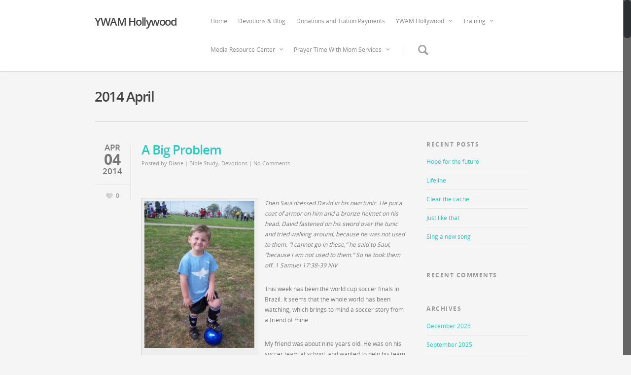

--- FILE ---
content_type: text/html; charset=UTF-8
request_url: https://www.ywamhollywood.org/2014/04/
body_size: 6275
content:
<!doctype html>
<head lang="en-US">

<!-- Meta Tags -->
<meta http-equiv="Content-Type" content="text/html; charset=UTF-8" />


	<meta name="viewport" content="initial-scale=1, maximum-scale=1" />
	<meta name="viewport" content="width=device-width" />
	

<!--Shortcut icon-->


<title>YWAM Hollywood  | 2014 | April</title>
<script>
  (function(i,s,o,g,r,a,m){i['GoogleAnalyticsObject']=r;i[r]=i[r]||function(){
  (i[r].q=i[r].q||[]).push(arguments)},i[r].l=1*new Date();a=s.createElement(o),
  m=s.getElementsByTagName(o)[0];a.async=1;a.src=g;m.parentNode.insertBefore(a,m)
  })(window,document,'script','//www.google-analytics.com/analytics.js','ga');

  ga('create', 'UA-52046457-6', 'ywamhollywood.org');
  ga('send', 'pageview');

</script> 

<link rel='dns-prefetch' href='//s.w.org' />
		<script type="text/javascript">
			window._wpemojiSettings = {"baseUrl":"https:\/\/s.w.org\/images\/core\/emoji\/2.2.1\/72x72\/","ext":".png","svgUrl":"https:\/\/s.w.org\/images\/core\/emoji\/2.2.1\/svg\/","svgExt":".svg","source":{"concatemoji":"https:\/\/www.ywamhollywood.org\/wp-includes\/js\/wp-emoji-release.min.js?ver=4.7.29"}};
			!function(t,a,e){var r,n,i,o=a.createElement("canvas"),l=o.getContext&&o.getContext("2d");function c(t){var e=a.createElement("script");e.src=t,e.defer=e.type="text/javascript",a.getElementsByTagName("head")[0].appendChild(e)}for(i=Array("flag","emoji4"),e.supports={everything:!0,everythingExceptFlag:!0},n=0;n<i.length;n++)e.supports[i[n]]=function(t){var e,a=String.fromCharCode;if(!l||!l.fillText)return!1;switch(l.clearRect(0,0,o.width,o.height),l.textBaseline="top",l.font="600 32px Arial",t){case"flag":return(l.fillText(a(55356,56826,55356,56819),0,0),o.toDataURL().length<3e3)?!1:(l.clearRect(0,0,o.width,o.height),l.fillText(a(55356,57331,65039,8205,55356,57096),0,0),e=o.toDataURL(),l.clearRect(0,0,o.width,o.height),l.fillText(a(55356,57331,55356,57096),0,0),e!==o.toDataURL());case"emoji4":return l.fillText(a(55357,56425,55356,57341,8205,55357,56507),0,0),e=o.toDataURL(),l.clearRect(0,0,o.width,o.height),l.fillText(a(55357,56425,55356,57341,55357,56507),0,0),e!==o.toDataURL()}return!1}(i[n]),e.supports.everything=e.supports.everything&&e.supports[i[n]],"flag"!==i[n]&&(e.supports.everythingExceptFlag=e.supports.everythingExceptFlag&&e.supports[i[n]]);e.supports.everythingExceptFlag=e.supports.everythingExceptFlag&&!e.supports.flag,e.DOMReady=!1,e.readyCallback=function(){e.DOMReady=!0},e.supports.everything||(r=function(){e.readyCallback()},a.addEventListener?(a.addEventListener("DOMContentLoaded",r,!1),t.addEventListener("load",r,!1)):(t.attachEvent("onload",r),a.attachEvent("onreadystatechange",function(){"complete"===a.readyState&&e.readyCallback()})),(r=e.source||{}).concatemoji?c(r.concatemoji):r.wpemoji&&r.twemoji&&(c(r.twemoji),c(r.wpemoji)))}(window,document,window._wpemojiSettings);
		</script>
		<style type="text/css">
img.wp-smiley,
img.emoji {
	display: inline !important;
	border: none !important;
	box-shadow: none !important;
	height: 1em !important;
	width: 1em !important;
	margin: 0 .07em !important;
	vertical-align: -0.1em !important;
	background: none !important;
	padding: 0 !important;
}
</style>
<link rel='stylesheet' id='bg-shce-genericons-css'  href='https://www.ywamhollywood.org/wp-content/plugins/show-hidecollapse-expand/assets/css/genericons/genericons.css?ver=4.7.29' type='text/css' media='all' />
<link rel='stylesheet' id='bg-show-hide-css'  href='https://www.ywamhollywood.org/wp-content/plugins/show-hidecollapse-expand/assets/css/bg-show-hide.css?ver=4.7.29' type='text/css' media='all' />
<link rel='stylesheet' id='arigato-css-css'  href='https://www.ywamhollywood.org/wp-content/plugins/bft-autoresponder/front.css?ver=4.7.29' type='text/css' media='all' />
<link rel='stylesheet' id='rgs-css'  href='https://www.ywamhollywood.org/wp-content/themes/salient/css/rgs.css?ver=4.7.29' type='text/css' media='all' />
<link rel='stylesheet' id='responsive-css'  href='https://www.ywamhollywood.org/wp-content/themes/salient/css/responsive.css.php?ver=4.7.29' type='text/css' media='all' />
<link rel='stylesheet' id='font-awesome-css'  href='https://www.ywamhollywood.org/wp-content/themes/salient/css/font-awesome.min.css?ver=4.7.29' type='text/css' media='all' />
<link rel='stylesheet' id='main-styles-css'  href='https://www.ywamhollywood.org/wp-content/themes/salient/style.css?ver=4.7.29' type='text/css' media='all' />
<!--[if lt IE 9]>
<link rel='stylesheet' id='ie8-css'  href='https://www.ywamhollywood.org/wp-content/themes/salient/css/ie8.css?ver=4.7.29' type='text/css' media='all' />
<![endif]-->
<link rel='stylesheet' id='dynamic_colors-css'  href='https://www.ywamhollywood.org/wp-content/themes/salient/css/colors.css.php?ver=4.7.29' type='text/css' media='all' />
<link rel='stylesheet' id='custom_css-css'  href='https://www.ywamhollywood.org/wp-content/themes/salient/css/custom.css.php?ver=4.7.29' type='text/css' media='all' />
<script type='text/javascript' src='https://www.ywamhollywood.org/wp-includes/js/jquery/jquery.js?ver=1.12.4'></script>
<script type='text/javascript' src='https://www.ywamhollywood.org/wp-includes/js/jquery/jquery-migrate.min.js?ver=1.4.1'></script>
<script type='text/javascript' src='https://www.ywamhollywood.org/wp-content/themes/salient/js/modernizr.js?ver=2.6.2'></script>
<link rel='https://api.w.org/' href='https://www.ywamhollywood.org/wp-json/' />
		<style type="text/css">.recentcomments a{display:inline !important;padding:0 !important;margin:0 !important;}</style>
		</head>

<body class="archive date noise" data-smooth-scrolling="1" data-responsive="1" >

<div id="header-space"></div>

<div id="header-outer" data-using-logo="" data-logo-height="" data-padding="" data-header-resize="1">
	
	<div id="search-outer">
		
	<div id="search">
	  	 
		<div class="container">
		  	 	
		     <div id="search-box">
		     	
		     	<div class="col span_12">
			      	<form action="https://www.ywamhollywood.org" method="GET">
			      		<input type="text" name="s" value="Start Typing..." data-placeholder="Start Typing..." />
			      	</form>
		        </div><!--/span_12-->
			      
		     </div><!--/search-box-->
		     
		     <div id="close"><a href=""></a></div>
		     
		 </div><!--/container-->
	    
	</div><!--/search-->
	  
</div><!--/search-outer-->	
	<header id="top">
		
		<div class="container">
			
			<div class="row">
				
				<div class="col span_3">
					<a id="logo" href="https://www.ywamhollywood.org">
						YWAM Hollywood					</a>
				</div><!--/span_3-->
				
				<div class="col span_9 col_last">
					
					<a href="#" id="toggle-nav"></a>
					
					<nav>
						<ul class="sf-menu">	
							<li id="menu-item-845" class="menu-item menu-item-type-custom menu-item-object-custom menu-item-home menu-item-845"><a href="http://www.ywamhollywood.org">Home</a></li>
<li id="menu-item-850" class="menu-item menu-item-type-post_type menu-item-object-page current_page_parent menu-item-850"><a href="https://www.ywamhollywood.org/devotions/">Devotions &#038; Blog</a></li>
<li id="menu-item-1433" class="menu-item menu-item-type-post_type menu-item-object-page menu-item-1433"><a href="https://www.ywamhollywood.org/donations-and-tuition-payments/">Donations and Tuition Payments</a></li>
<li id="menu-item-857" class="menu-item menu-item-type-post_type menu-item-object-page menu-item-has-children menu-item-857"><a href="https://www.ywamhollywood.org/about-us/">YWAM Hollywood</a>
<ul class="sub-menu">
	<li id="menu-item-858" class="menu-item menu-item-type-post_type menu-item-object-page menu-item-858"><a href="https://www.ywamhollywood.org/about-us/about-ywam/">About YWAM</a></li>
	<li id="menu-item-864" class="menu-item menu-item-type-post_type menu-item-object-page menu-item-864"><a href="https://www.ywamhollywood.org/sign-up/">Sign Up Log In</a></li>
</ul>
</li>
<li id="menu-item-848" class="menu-item menu-item-type-post_type menu-item-object-page menu-item-has-children menu-item-848"><a href="https://www.ywamhollywood.org/training/">Training</a>
<ul class="sub-menu">
	<li id="menu-item-944" class="menu-item menu-item-type-post_type menu-item-object-page menu-item-944"><a href="https://www.ywamhollywood.org/training/online-training/">Online Training</a></li>
	<li id="menu-item-943" class="menu-item menu-item-type-post_type menu-item-object-page menu-item-943"><a href="https://www.ywamhollywood.org/training/10-reasons-why/">10 Reasons Why</a></li>
	<li id="menu-item-942" class="menu-item menu-item-type-post_type menu-item-object-page menu-item-942"><a href="https://www.ywamhollywood.org/training/faq-training/">FAQ – Training</a></li>
	<li id="menu-item-859" class="menu-item menu-item-type-post_type menu-item-object-page menu-item-859"><a href="https://www.ywamhollywood.org/training/teachers/">Teachers</a></li>
</ul>
</li>
<li id="menu-item-846" class="menu-item menu-item-type-post_type menu-item-object-page menu-item-has-children menu-item-846"><a href="https://www.ywamhollywood.org/media/">Media Resource Center</a>
<ul class="sub-menu">
	<li id="menu-item-916" class="menu-item menu-item-type-post_type menu-item-object-page menu-item-916"><a href="https://www.ywamhollywood.org/media/audio-visual-resource-center/">Audio &#038; Visual Resource Center</a></li>
	<li id="menu-item-913" class="menu-item menu-item-type-post_type menu-item-object-page menu-item-913"><a href="https://www.ywamhollywood.org/media/books-publications-resource-center/">Books &#038; Publications Resource Center</a></li>
	<li id="menu-item-915" class="menu-item menu-item-type-post_type menu-item-object-page menu-item-915"><a href="https://www.ywamhollywood.org/media/performing-arts-resource-center/">Performing Arts Resource Center</a></li>
	<li id="menu-item-912" class="menu-item menu-item-type-post_type menu-item-object-page menu-item-912"><a href="https://www.ywamhollywood.org/media/social-media-resource-center/">Social Media Resource Center</a></li>
	<li id="menu-item-914" class="menu-item menu-item-type-post_type menu-item-object-page menu-item-914"><a href="https://www.ywamhollywood.org/media/worship-prayer-resource-center/">Worship &#038; Prayer Resource Center</a></li>
	<li id="menu-item-900" class="menu-item menu-item-type-post_type menu-item-object-page menu-item-900"><a href="https://www.ywamhollywood.org/media/other-resources/">Other Resources</a></li>
</ul>
</li>
<li id="menu-item-1449" class="menu-item menu-item-type-post_type menu-item-object-page menu-item-has-children menu-item-1449"><a href="https://www.ywamhollywood.org/prayer-worship-services/">Prayer Time With Mom Services</a>
<ul class="sub-menu">
	<li id="menu-item-1490" class="menu-item menu-item-type-post_type menu-item-object-page menu-item-1490"><a href="https://www.ywamhollywood.org/prayer-worship-services/sunday/">Sunday Service</a></li>
	<li id="menu-item-1489" class="menu-item menu-item-type-post_type menu-item-object-page menu-item-1489"><a href="https://www.ywamhollywood.org/prayer-worship-services/monday/">Monday Service</a></li>
	<li id="menu-item-1488" class="menu-item menu-item-type-post_type menu-item-object-page menu-item-1488"><a href="https://www.ywamhollywood.org/prayer-worship-services/tuesday/">Tuesday Service</a></li>
	<li id="menu-item-1487" class="menu-item menu-item-type-post_type menu-item-object-page menu-item-1487"><a href="https://www.ywamhollywood.org/prayer-worship-services/wednesday/">Wednesday Service</a></li>
	<li id="menu-item-1486" class="menu-item menu-item-type-post_type menu-item-object-page menu-item-1486"><a href="https://www.ywamhollywood.org/prayer-worship-services/thursday/">Thursday Service</a></li>
	<li id="menu-item-1485" class="menu-item menu-item-type-post_type menu-item-object-page menu-item-1485"><a href="https://www.ywamhollywood.org/prayer-worship-services/friday/">Friday Service</a></li>
	<li id="menu-item-1484" class="menu-item menu-item-type-post_type menu-item-object-page menu-item-1484"><a href="https://www.ywamhollywood.org/prayer-worship-services/saturday/">Saturday Service</a></li>
	<li id="menu-item-1483" class="menu-item menu-item-type-post_type menu-item-object-page menu-item-1483"><a href="https://www.ywamhollywood.org/prayer-worship-services/easter/">Easter Service</a></li>
	<li id="menu-item-1482" class="menu-item menu-item-type-post_type menu-item-object-page menu-item-1482"><a href="https://www.ywamhollywood.org/prayer-worship-services/christmas-1/">Christmas Service #1</a></li>
	<li id="menu-item-1481" class="menu-item menu-item-type-post_type menu-item-object-page menu-item-1481"><a href="https://www.ywamhollywood.org/prayer-worship-services/christmas-2/">Christmas Service #2</a></li>
	<li id="menu-item-1480" class="menu-item menu-item-type-post_type menu-item-object-page menu-item-1480"><a href="https://www.ywamhollywood.org/prayer-worship-services/christmas-3/">Christmas Service #3</a></li>
</ul>
</li>
		
							<li id="search-btn"><div><a href=""></a></div></li>
						</ul>
					</nav>
					
				</div><!--/span_9-->
			
			</div><!--/row-->
			
		</div><!--/container-->
		
	</header>

</div><!--/header-outer-->


<div id="mobile-menu">
	

	<div class="container">
		<ul>
			<li class="menu-item menu-item-type-custom menu-item-object-custom menu-item-home menu-item-845"><a href="http://www.ywamhollywood.org">Home</a></li>
<li class="menu-item menu-item-type-post_type menu-item-object-page current_page_parent menu-item-850"><a href="https://www.ywamhollywood.org/devotions/">Devotions &#038; Blog</a></li>
<li class="menu-item menu-item-type-post_type menu-item-object-page menu-item-1433"><a href="https://www.ywamhollywood.org/donations-and-tuition-payments/">Donations and Tuition Payments</a></li>
<li class="menu-item menu-item-type-post_type menu-item-object-page menu-item-has-children menu-item-857"><a href="https://www.ywamhollywood.org/about-us/">YWAM Hollywood</a>
<ul class="sub-menu">
	<li class="menu-item menu-item-type-post_type menu-item-object-page menu-item-858"><a href="https://www.ywamhollywood.org/about-us/about-ywam/">About YWAM</a></li>
	<li class="menu-item menu-item-type-post_type menu-item-object-page menu-item-864"><a href="https://www.ywamhollywood.org/sign-up/">Sign Up Log In</a></li>
</ul>
</li>
<li class="menu-item menu-item-type-post_type menu-item-object-page menu-item-has-children menu-item-848"><a href="https://www.ywamhollywood.org/training/">Training</a>
<ul class="sub-menu">
	<li class="menu-item menu-item-type-post_type menu-item-object-page menu-item-944"><a href="https://www.ywamhollywood.org/training/online-training/">Online Training</a></li>
	<li class="menu-item menu-item-type-post_type menu-item-object-page menu-item-943"><a href="https://www.ywamhollywood.org/training/10-reasons-why/">10 Reasons Why</a></li>
	<li class="menu-item menu-item-type-post_type menu-item-object-page menu-item-942"><a href="https://www.ywamhollywood.org/training/faq-training/">FAQ – Training</a></li>
	<li class="menu-item menu-item-type-post_type menu-item-object-page menu-item-859"><a href="https://www.ywamhollywood.org/training/teachers/">Teachers</a></li>
</ul>
</li>
<li class="menu-item menu-item-type-post_type menu-item-object-page menu-item-has-children menu-item-846"><a href="https://www.ywamhollywood.org/media/">Media Resource Center</a>
<ul class="sub-menu">
	<li class="menu-item menu-item-type-post_type menu-item-object-page menu-item-916"><a href="https://www.ywamhollywood.org/media/audio-visual-resource-center/">Audio &#038; Visual Resource Center</a></li>
	<li class="menu-item menu-item-type-post_type menu-item-object-page menu-item-913"><a href="https://www.ywamhollywood.org/media/books-publications-resource-center/">Books &#038; Publications Resource Center</a></li>
	<li class="menu-item menu-item-type-post_type menu-item-object-page menu-item-915"><a href="https://www.ywamhollywood.org/media/performing-arts-resource-center/">Performing Arts Resource Center</a></li>
	<li class="menu-item menu-item-type-post_type menu-item-object-page menu-item-912"><a href="https://www.ywamhollywood.org/media/social-media-resource-center/">Social Media Resource Center</a></li>
	<li class="menu-item menu-item-type-post_type menu-item-object-page menu-item-914"><a href="https://www.ywamhollywood.org/media/worship-prayer-resource-center/">Worship &#038; Prayer Resource Center</a></li>
	<li class="menu-item menu-item-type-post_type menu-item-object-page menu-item-900"><a href="https://www.ywamhollywood.org/media/other-resources/">Other Resources</a></li>
</ul>
</li>
<li class="menu-item menu-item-type-post_type menu-item-object-page menu-item-has-children menu-item-1449"><a href="https://www.ywamhollywood.org/prayer-worship-services/">Prayer Time With Mom Services</a>
<ul class="sub-menu">
	<li class="menu-item menu-item-type-post_type menu-item-object-page menu-item-1490"><a href="https://www.ywamhollywood.org/prayer-worship-services/sunday/">Sunday Service</a></li>
	<li class="menu-item menu-item-type-post_type menu-item-object-page menu-item-1489"><a href="https://www.ywamhollywood.org/prayer-worship-services/monday/">Monday Service</a></li>
	<li class="menu-item menu-item-type-post_type menu-item-object-page menu-item-1488"><a href="https://www.ywamhollywood.org/prayer-worship-services/tuesday/">Tuesday Service</a></li>
	<li class="menu-item menu-item-type-post_type menu-item-object-page menu-item-1487"><a href="https://www.ywamhollywood.org/prayer-worship-services/wednesday/">Wednesday Service</a></li>
	<li class="menu-item menu-item-type-post_type menu-item-object-page menu-item-1486"><a href="https://www.ywamhollywood.org/prayer-worship-services/thursday/">Thursday Service</a></li>
	<li class="menu-item menu-item-type-post_type menu-item-object-page menu-item-1485"><a href="https://www.ywamhollywood.org/prayer-worship-services/friday/">Friday Service</a></li>
	<li class="menu-item menu-item-type-post_type menu-item-object-page menu-item-1484"><a href="https://www.ywamhollywood.org/prayer-worship-services/saturday/">Saturday Service</a></li>
	<li class="menu-item menu-item-type-post_type menu-item-object-page menu-item-1483"><a href="https://www.ywamhollywood.org/prayer-worship-services/easter/">Easter Service</a></li>
	<li class="menu-item menu-item-type-post_type menu-item-object-page menu-item-1482"><a href="https://www.ywamhollywood.org/prayer-worship-services/christmas-1/">Christmas Service #1</a></li>
	<li class="menu-item menu-item-type-post_type menu-item-object-page menu-item-1481"><a href="https://www.ywamhollywood.org/prayer-worship-services/christmas-2/">Christmas Service #2</a></li>
	<li class="menu-item menu-item-type-post_type menu-item-object-page menu-item-1480"><a href="https://www.ywamhollywood.org/prayer-worship-services/christmas-3/">Christmas Service #3</a></li>
</ul>
</li>
<li id="mobile-search">  
					<form action="https://www.ywamhollywood.org" method="GET">
			      		<input type="text" name="s" value="" placeholder="Search.." />
					</form> 
					</li>		
		</ul>
	</div>
	
</div>

<div class="container main-content">
	
			<div class="row">
			<div class="col span_12 section-title blog-title">
				<h1>  2014  April</h1>
			</div>
		</div>
		
	<div class="row">
		
		<div id="post-area" class="col span_9">
							
				<article id="post-140" class="post-140 post type-post status-publish format-standard hentry category-bible-study category-devotions">

	<div class="post-content">
		
					
						
			<div class="post-meta no-img">
				<div class="date">
					<span class="month">Apr</span>
					<span class="day">04</span>
					<span class="year">2014</span>					
				</div><!--/date-->
				
				<div class="nectar-love-wrap">
					<a href="#" class="nectar-love" id="nectar-love-140" title="Love this"><span class="nectar-love-count">0</span></a>				</div><!--/nectar-love-wrap-->	
							
			</div><!--/post-meta-->
			
				
		<div class="content-inner">
			
						
							<div class="post-header">
					<h2 class="title"> <a href="https://www.ywamhollywood.org/a-big-problem-2/">A Big Problem </a> </h2>
					Posted by <a href="https://www.ywamhollywood.org/author/diane/" title="Posts by Diane" rel="author">Diane</a> | <a href="https://www.ywamhollywood.org/category/bible-study/">Bible Study</a>, <a href="https://www.ywamhollywood.org/category/devotions/">Devotions</a> | <a href="https://www.ywamhollywood.org/a-big-problem-2/#respond">
					No Comments</a>
				</div><!--/post-header-->
						
			<p>&nbsp;</p>
<div id="attachment_143" style="width: 235px" class="wp-caption alignleft"><a href="http://www.ywamhollywood.org/wp-content/uploads/2014/06/American_boy_soccer2.jpg"><img class="size-medium wp-image-143" src="http://www.ywamhollywood.org/wp-content/uploads/2014/06/American_boy_soccer2-225x300.jpg" alt="Photo by Buddpaul CC3.0" width="225" height="300" srcset="https://www.ywamhollywood.org/wp-content/uploads/2014/06/American_boy_soccer2-225x300.jpg 225w, https://www.ywamhollywood.org/wp-content/uploads/2014/06/American_boy_soccer2-768x1024.jpg 768w, https://www.ywamhollywood.org/wp-content/uploads/2014/06/American_boy_soccer2.jpg 900w" sizes="(max-width: 225px) 100vw, 225px" /></a><p class="wp-caption-text">Photo by Buddpaul CC3.0</p></div>
<p><em style="font-style: italic;">Then Saul dressed David in his own tunic. He put a coat of armor on him and a bronze helmet on his head. David fastened on his sword over the tunic and tried walking around, because he was not used to them. “I cannot go in these,” he said to Saul, “because I am not used to them.” So he took them off. 1 Samuel 17:38-39 NIV</em></p>
<p>This week has been the world cup soccer finals in Brazil. It seems that the whole world has been watching, which brings to mind a soccer story from a friend of mine&#8230;</p>
<p>My friend was about nine years old. He was on his soccer team at school, and wanted to help his team win. But he had a big problem. Literally. The soccer shorts that were assigned to him were way too big. He didn’t realize it until the first game when he put on his uniform. His shorts were so big that he had to bunch up the waist and hold them up with his hand.</p>
<p>Have you ever seen someone trying to play soccer while holding up their soccer shorts? He said it was hilarious.</p>
<p>The crowd held their breath as they watched, for they knew  <a href="https://www.ywamhollywood.org/a-big-problem-2/#more-140" class="more-link"><span class="continue-reading">Read More</span></a></p>
			
							
		</div><!--/content-inner-->
		
	</div><!--/post-content-->
		
</article><!--/article-->
						
						
		</div><!--/span_9-->
		
		<div id="sidebar" class="col span_3 col_last">
			<div id="search-2" class="widget widget_search"><div id="search-outer">
		
	<div id="search">
	  	 
		<div class="container">
		  	 	
		     <div id="search-box">
		     	
		     	<div class="col span_12">
			      	<form action="https://www.ywamhollywood.org" method="GET">
			      		<input type="text" name="s" value="Start Typing..." data-placeholder="Start Typing..." />
			      	</form>
		        </div><!--/span_12-->
			      
		     </div><!--/search-box-->
		     
		     <div id="close"><a href=""></a></div>
		     
		 </div><!--/container-->
	    
	</div><!--/search-->
	  
</div><!--/search-outer--></div>		<div id="recent-posts-2" class="widget widget_recent_entries">		<h4>Recent Posts</h4>		<ul>
					<li>
				<a href="https://www.ywamhollywood.org/hope-for-the-future/">Hope for the future</a>
						</li>
					<li>
				<a href="https://www.ywamhollywood.org/lifeline/">Lifeline</a>
						</li>
					<li>
				<a href="https://www.ywamhollywood.org/clear-the-cache/">Clear the cache…</a>
						</li>
					<li>
				<a href="https://www.ywamhollywood.org/just-like-that/">Just like that</a>
						</li>
					<li>
				<a href="https://www.ywamhollywood.org/sing-a-new-song/">Sing a new song</a>
						</li>
				</ul>
		</div>		<div id="recent-comments-2" class="widget widget_recent_comments"><h4>Recent Comments</h4><ul id="recentcomments"></ul></div><div id="archives-2" class="widget widget_archive"><h4>Archives</h4>		<ul>
			<li><a href='https://www.ywamhollywood.org/2025/12/'>December 2025</a></li>
	<li><a href='https://www.ywamhollywood.org/2025/09/'>September 2025</a></li>
	<li><a href='https://www.ywamhollywood.org/2025/06/'>June 2025</a></li>
	<li><a href='https://www.ywamhollywood.org/2025/03/'>March 2025</a></li>
	<li><a href='https://www.ywamhollywood.org/2024/12/'>December 2024</a></li>
	<li><a href='https://www.ywamhollywood.org/2024/08/'>August 2024</a></li>
	<li><a href='https://www.ywamhollywood.org/2024/06/'>June 2024</a></li>
	<li><a href='https://www.ywamhollywood.org/2024/04/'>April 2024</a></li>
	<li><a href='https://www.ywamhollywood.org/2024/03/'>March 2024</a></li>
	<li><a href='https://www.ywamhollywood.org/2024/02/'>February 2024</a></li>
	<li><a href='https://www.ywamhollywood.org/2024/01/'>January 2024</a></li>
	<li><a href='https://www.ywamhollywood.org/2023/12/'>December 2023</a></li>
	<li><a href='https://www.ywamhollywood.org/2023/11/'>November 2023</a></li>
	<li><a href='https://www.ywamhollywood.org/2023/10/'>October 2023</a></li>
	<li><a href='https://www.ywamhollywood.org/2023/08/'>August 2023</a></li>
	<li><a href='https://www.ywamhollywood.org/2023/07/'>July 2023</a></li>
	<li><a href='https://www.ywamhollywood.org/2023/06/'>June 2023</a></li>
	<li><a href='https://www.ywamhollywood.org/2023/05/'>May 2023</a></li>
	<li><a href='https://www.ywamhollywood.org/2023/04/'>April 2023</a></li>
	<li><a href='https://www.ywamhollywood.org/2023/03/'>March 2023</a></li>
	<li><a href='https://www.ywamhollywood.org/2023/02/'>February 2023</a></li>
	<li><a href='https://www.ywamhollywood.org/2023/01/'>January 2023</a></li>
	<li><a href='https://www.ywamhollywood.org/2022/12/'>December 2022</a></li>
	<li><a href='https://www.ywamhollywood.org/2022/11/'>November 2022</a></li>
	<li><a href='https://www.ywamhollywood.org/2022/10/'>October 2022</a></li>
	<li><a href='https://www.ywamhollywood.org/2022/09/'>September 2022</a></li>
	<li><a href='https://www.ywamhollywood.org/2022/08/'>August 2022</a></li>
	<li><a href='https://www.ywamhollywood.org/2022/07/'>July 2022</a></li>
	<li><a href='https://www.ywamhollywood.org/2022/05/'>May 2022</a></li>
	<li><a href='https://www.ywamhollywood.org/2022/04/'>April 2022</a></li>
	<li><a href='https://www.ywamhollywood.org/2022/03/'>March 2022</a></li>
	<li><a href='https://www.ywamhollywood.org/2022/02/'>February 2022</a></li>
	<li><a href='https://www.ywamhollywood.org/2022/01/'>January 2022</a></li>
	<li><a href='https://www.ywamhollywood.org/2021/12/'>December 2021</a></li>
	<li><a href='https://www.ywamhollywood.org/2021/11/'>November 2021</a></li>
	<li><a href='https://www.ywamhollywood.org/2021/10/'>October 2021</a></li>
	<li><a href='https://www.ywamhollywood.org/2021/09/'>September 2021</a></li>
	<li><a href='https://www.ywamhollywood.org/2021/08/'>August 2021</a></li>
	<li><a href='https://www.ywamhollywood.org/2021/07/'>July 2021</a></li>
	<li><a href='https://www.ywamhollywood.org/2021/06/'>June 2021</a></li>
	<li><a href='https://www.ywamhollywood.org/2021/05/'>May 2021</a></li>
	<li><a href='https://www.ywamhollywood.org/2021/04/'>April 2021</a></li>
	<li><a href='https://www.ywamhollywood.org/2021/03/'>March 2021</a></li>
	<li><a href='https://www.ywamhollywood.org/2021/02/'>February 2021</a></li>
	<li><a href='https://www.ywamhollywood.org/2021/01/'>January 2021</a></li>
	<li><a href='https://www.ywamhollywood.org/2020/12/'>December 2020</a></li>
	<li><a href='https://www.ywamhollywood.org/2020/11/'>November 2020</a></li>
	<li><a href='https://www.ywamhollywood.org/2020/10/'>October 2020</a></li>
	<li><a href='https://www.ywamhollywood.org/2020/09/'>September 2020</a></li>
	<li><a href='https://www.ywamhollywood.org/2020/07/'>July 2020</a></li>
	<li><a href='https://www.ywamhollywood.org/2020/05/'>May 2020</a></li>
	<li><a href='https://www.ywamhollywood.org/2020/01/'>January 2020</a></li>
	<li><a href='https://www.ywamhollywood.org/2019/07/'>July 2019</a></li>
	<li><a href='https://www.ywamhollywood.org/2019/01/'>January 2019</a></li>
	<li><a href='https://www.ywamhollywood.org/2018/12/'>December 2018</a></li>
	<li><a href='https://www.ywamhollywood.org/2018/11/'>November 2018</a></li>
	<li><a href='https://www.ywamhollywood.org/2018/10/'>October 2018</a></li>
	<li><a href='https://www.ywamhollywood.org/2018/07/'>July 2018</a></li>
	<li><a href='https://www.ywamhollywood.org/2018/04/'>April 2018</a></li>
	<li><a href='https://www.ywamhollywood.org/2018/01/'>January 2018</a></li>
	<li><a href='https://www.ywamhollywood.org/2017/12/'>December 2017</a></li>
	<li><a href='https://www.ywamhollywood.org/2017/08/'>August 2017</a></li>
	<li><a href='https://www.ywamhollywood.org/2017/03/'>March 2017</a></li>
	<li><a href='https://www.ywamhollywood.org/2017/02/'>February 2017</a></li>
	<li><a href='https://www.ywamhollywood.org/2017/01/'>January 2017</a></li>
	<li><a href='https://www.ywamhollywood.org/2016/11/'>November 2016</a></li>
	<li><a href='https://www.ywamhollywood.org/2016/10/'>October 2016</a></li>
	<li><a href='https://www.ywamhollywood.org/2016/09/'>September 2016</a></li>
	<li><a href='https://www.ywamhollywood.org/2016/08/'>August 2016</a></li>
	<li><a href='https://www.ywamhollywood.org/2016/06/'>June 2016</a></li>
	<li><a href='https://www.ywamhollywood.org/2016/05/'>May 2016</a></li>
	<li><a href='https://www.ywamhollywood.org/2016/04/'>April 2016</a></li>
	<li><a href='https://www.ywamhollywood.org/2016/03/'>March 2016</a></li>
	<li><a href='https://www.ywamhollywood.org/2016/02/'>February 2016</a></li>
	<li><a href='https://www.ywamhollywood.org/2015/08/'>August 2015</a></li>
	<li><a href='https://www.ywamhollywood.org/2015/07/'>July 2015</a></li>
	<li><a href='https://www.ywamhollywood.org/2015/04/'>April 2015</a></li>
	<li><a href='https://www.ywamhollywood.org/2015/01/'>January 2015</a></li>
	<li><a href='https://www.ywamhollywood.org/2014/12/'>December 2014</a></li>
	<li><a href='https://www.ywamhollywood.org/2014/11/'>November 2014</a></li>
	<li><a href='https://www.ywamhollywood.org/2014/10/'>October 2014</a></li>
	<li><a href='https://www.ywamhollywood.org/2014/09/'>September 2014</a></li>
	<li><a href='https://www.ywamhollywood.org/2014/08/'>August 2014</a></li>
	<li><a href='https://www.ywamhollywood.org/2014/07/'>July 2014</a></li>
	<li><a href='https://www.ywamhollywood.org/2014/06/'>June 2014</a></li>
	<li><a href='https://www.ywamhollywood.org/2014/05/'>May 2014</a></li>
	<li><a href='https://www.ywamhollywood.org/2014/04/'>April 2014</a></li>
	<li><a href='https://www.ywamhollywood.org/2014/03/'>March 2014</a></li>
	<li><a href='https://www.ywamhollywood.org/2014/02/'>February 2014</a></li>
	<li><a href='https://www.ywamhollywood.org/2014/01/'>January 2014</a></li>
	<li><a href='https://www.ywamhollywood.org/2013/12/'>December 2013</a></li>
	<li><a href='https://www.ywamhollywood.org/2013/11/'>November 2013</a></li>
	<li><a href='https://www.ywamhollywood.org/2013/09/'>September 2013</a></li>
	<li><a href='https://www.ywamhollywood.org/2013/08/'>August 2013</a></li>
	<li><a href='https://www.ywamhollywood.org/2013/07/'>July 2013</a></li>
	<li><a href='https://www.ywamhollywood.org/2013/06/'>June 2013</a></li>
	<li><a href='https://www.ywamhollywood.org/2013/05/'>May 2013</a></li>
	<li><a href='https://www.ywamhollywood.org/2013/04/'>April 2013</a></li>
	<li><a href='https://www.ywamhollywood.org/2013/03/'>March 2013</a></li>
	<li><a href='https://www.ywamhollywood.org/2013/02/'>February 2013</a></li>
	<li><a href='https://www.ywamhollywood.org/2013/01/'>January 2013</a></li>
	<li><a href='https://www.ywamhollywood.org/2012/12/'>December 2012</a></li>
	<li><a href='https://www.ywamhollywood.org/2012/11/'>November 2012</a></li>
	<li><a href='https://www.ywamhollywood.org/2012/10/'>October 2012</a></li>
	<li><a href='https://www.ywamhollywood.org/2012/09/'>September 2012</a></li>
	<li><a href='https://www.ywamhollywood.org/2012/08/'>August 2012</a></li>
	<li><a href='https://www.ywamhollywood.org/2012/07/'>July 2012</a></li>
	<li><a href='https://www.ywamhollywood.org/2012/06/'>June 2012</a></li>
	<li><a href='https://www.ywamhollywood.org/2012/05/'>May 2012</a></li>
	<li><a href='https://www.ywamhollywood.org/2012/04/'>April 2012</a></li>
	<li><a href='https://www.ywamhollywood.org/2012/03/'>March 2012</a></li>
	<li><a href='https://www.ywamhollywood.org/2012/02/'>February 2012</a></li>
	<li><a href='https://www.ywamhollywood.org/2012/01/'>January 2012</a></li>
	<li><a href='https://www.ywamhollywood.org/2011/12/'>December 2011</a></li>
	<li><a href='https://www.ywamhollywood.org/2011/11/'>November 2011</a></li>
	<li><a href='https://www.ywamhollywood.org/2011/10/'>October 2011</a></li>
	<li><a href='https://www.ywamhollywood.org/2011/09/'>September 2011</a></li>
	<li><a href='https://www.ywamhollywood.org/2011/08/'>August 2011</a></li>
	<li><a href='https://www.ywamhollywood.org/2011/07/'>July 2011</a></li>
	<li><a href='https://www.ywamhollywood.org/2011/06/'>June 2011</a></li>
	<li><a href='https://www.ywamhollywood.org/2011/05/'>May 2011</a></li>
	<li><a href='https://www.ywamhollywood.org/2011/04/'>April 2011</a></li>
	<li><a href='https://www.ywamhollywood.org/2011/03/'>March 2011</a></li>
	<li><a href='https://www.ywamhollywood.org/2011/02/'>February 2011</a></li>
	<li><a href='https://www.ywamhollywood.org/2011/01/'>January 2011</a></li>
		</ul>
		</div><div id="categories-2" class="widget widget_categories"><h4>Categories</h4>		<ul>
	<li class="cat-item cat-item-9"><a href="https://www.ywamhollywood.org/category/arts/" >Arts</a>
</li>
	<li class="cat-item cat-item-4"><a href="https://www.ywamhollywood.org/category/bible-study/" >Bible Study</a>
</li>
	<li class="cat-item cat-item-12"><a href="https://www.ywamhollywood.org/category/destiny/" >Destiny</a>
</li>
	<li class="cat-item cat-item-3"><a href="https://www.ywamhollywood.org/category/devotions/" >Devotions</a>
</li>
	<li class="cat-item cat-item-8"><a href="https://www.ywamhollywood.org/category/discipleship/" >Discipleship</a>
</li>
	<li class="cat-item cat-item-10"><a href="https://www.ywamhollywood.org/category/media-entertainment/" >Media &amp; Entertainment</a>
</li>
	<li class="cat-item cat-item-6"><a href="https://www.ywamhollywood.org/category/missions/" >Missions</a>
</li>
	<li class="cat-item cat-item-11"><a href="https://www.ywamhollywood.org/category/science-and-fiction/" >Science and Fiction</a>
</li>
	<li class="cat-item cat-item-7"><a href="https://www.ywamhollywood.org/category/training/" >Training</a>
</li>
	<li class="cat-item cat-item-1"><a href="https://www.ywamhollywood.org/category/uncategorized/" >Uncategorized</a>
</li>
	<li class="cat-item cat-item-5"><a href="https://www.ywamhollywood.org/category/worship-the-arts/" >Worship &amp; the Arts</a>
</li>
		</ul>
</div><div id="meta-2" class="widget widget_meta"><h4>Meta</h4>			<ul>
						<li><a href="https://www.ywamhollywood.org/wp-login.php">Log in</a></li>
			<li><a href="https://www.ywamhollywood.org/feed/">Entries <abbr title="Really Simple Syndication">RSS</abbr></a></li>
			<li><a href="https://www.ywamhollywood.org/comments/feed/">Comments <abbr title="Really Simple Syndication">RSS</abbr></a></li>
			<li><a href="https://wordpress.org/" title="Powered by WordPress, state-of-the-art semantic personal publishing platform.">WordPress.org</a></li>			</ul>
			</div>    
		</div><!--/span_3-->
		
	</div><!--/row-->
	
</div><!--/container-->
	

<div id="footer-outer">
	
			
	<div id="footer-widgets">
		
		<div class="container">
			
			<div class="row">
				
				<div class="col span_3">
					
				      <!-- Footer widget area 1 -->
		              <div id="text-4" class="widget widget_text">			<div class="textwidget">

</div>
		</div>				</div><!--/span_3-->
				
				<div class="col span_3">
					 <!-- Footer widget area 2 -->
		             <div id="pages-2" class="widget widget_pages"><h4>YWAM Hollywood Website</h4>		<ul>
			<li class="page_item page-item-4"><a href="https://www.ywamhollywood.org/">Home</a></li>
<li class="page_item page-item-26"><a href="https://www.ywamhollywood.org/training/">Training</a></li>
<li class="page_item page-item-116 current_page_parent"><a href="https://www.ywamhollywood.org/devotions/">Devotions &#038; Blog</a></li>
<li class="page_item page-item-813"><a href="https://www.ywamhollywood.org/media/">Media Resource Center</a></li>
<li class="page_item page-item-1444"><a href="https://www.ywamhollywood.org/prayer-worship-services/">Prayer &#038; Worship Services</a></li>
<li class="page_item page-item-1417"><a href="https://www.ywamhollywood.org/donations-and-tuition-payments/">Donations and Tuition Payments</a></li>
<li class="page_item page-item-22"><a href="https://www.ywamhollywood.org/sign-up/">Sign Up Log In</a></li>
		</ul>
		</div>				     
				</div><!--/span_3-->
				
				<div class="col span_3">
					 <!-- Footer widget area 3 -->
		              <div id="text-3" class="widget widget_text"><h4>Training &#038; Events</h4>			<div class="textwidget"><p><a href="https://www.ywamhollywood.com/course/" target="_blank">Training Courses:</a><br />
<a href="https://www.ywamhollywood.com/course/index.php?categoryid=2" target="_blank">Ministry Courses</a><br />
<a href="https://www.ywamhollywood.com/course/index.php?categoryid=3" target="_blank">Leadership Courses</a><br />
<a href="https://www.ywamhollywood.com/course/index.php?categoryid=4" target="_blank">Creative Courses</a> </p>
<p>Daily & Weekly Events:<br />
<a href="https://www.ywamhollywood.org/prayer-worship-services/" target="_blank">Prayer & Intercession</a><br />
<a href="https://www.ywamhollywood.org/prayer-worship-services/" target="_blank">Worship</a><br />
<a href="http://www.ywamhollywood.org/devotions/" target="_blank">Bible Study</a><br />
<a href="http://www.ywamhollywood.org/devotions/" target="_blank">Devotions</a></p>
</div>
		</div>				     
				</div><!--/span_3-->
				
				<div class="col span_3 col_last">
					 <!-- Footer widget area 4 -->
		              <div id="text-2" class="widget widget_text"><h4>YWAM Hollywood Info</h4>			<div class="textwidget"><p>Contact: school[atsign]YWAMHollywood.org</p>
<p><a href="http://www.ywamhollywood.org/sign-up/" target="_blank"> Join Superstar Club </a> </p>
<p><a href="https://www.ywamhollywood.com/login/index.php" target="_blank">Log In</a>  </p>
</div>
		</div>				     
				</div><!--/span_3-->
				
			</div><!--/row-->
			
		</div><!--/container-->
	
	</div><!--/footer-widgets-->
	
			
		<div class="row" id="copyright">
			
			<div class="container">
				
				<div class="col span_5">
					<p>&copy; 2026 YWAM Hollywood. <br />Designed and Maintained by: <a href="http://www.wigstonewebdesign.com" target="_blank" rel="nofollow">Dave Wigstone Web Design</a></p>
				</div><!--/span_6-->
				
				<div class="col span_7 col_last">
					<ul id="social">
						 <li><a target="_blank" href="https://twitter.com/ywamHollywood" class="twitter">twitter </a></li> 																																																																							</ul>
				</div><!--/span_6-->
			
			</div><!--/container-->
			
		</div><!--/row-->
		
	
</div><!--/footer-outer-->

	<a id="to-top"></a>



<script type='text/javascript' src='https://www.ywamhollywood.org/wp-includes/js/jquery/ui/effect.min.js?ver=1.11.4'></script>
<script type='text/javascript' src='https://www.ywamhollywood.org/wp-includes/js/jquery/ui/effect-slide.min.js?ver=1.11.4'></script>
<script type='text/javascript' src='https://www.ywamhollywood.org/wp-includes/js/jquery/ui/effect-highlight.min.js?ver=1.11.4'></script>
<script type='text/javascript' src='https://www.ywamhollywood.org/wp-includes/js/jquery/ui/effect-fold.min.js?ver=1.11.4'></script>
<script type='text/javascript' src='https://www.ywamhollywood.org/wp-includes/js/jquery/ui/effect-blind.min.js?ver=1.11.4'></script>
<script type='text/javascript' src='https://www.ywamhollywood.org/wp-content/plugins/show-hidecollapse-expand/assets/js/bg-show-hide.js?ver=4.7.29'></script>
<script type='text/javascript' src='https://www.ywamhollywood.org/wp-content/themes/salient/js/superfish.js?ver=1.4.8'></script>
<script type='text/javascript' src='https://www.ywamhollywood.org/wp-content/themes/salient/js/easing.js?ver=1.3'></script>
<script type='text/javascript' src='https://www.ywamhollywood.org/wp-content/themes/salient/js/respond.js?ver=1.1'></script>
<script type='text/javascript' src='https://www.ywamhollywood.org/wp-content/themes/salient/js/swipe.min.js?ver=1.6'></script>
<script type='text/javascript' src='https://www.ywamhollywood.org/wp-content/themes/salient/js/nicescroll.js?ver=3.1'></script>
<script type='text/javascript' src='https://www.ywamhollywood.org/wp-content/themes/salient/js/sticky.js?ver=1.0'></script>
<script type='text/javascript' src='https://www.ywamhollywood.org/wp-content/themes/salient/js/prettyPhoto.js?ver=3.1.5'></script>
<script type='text/javascript' src='https://www.ywamhollywood.org/wp-content/themes/salient/js/flexslider.min.js?ver=2.1'></script>
<script type='text/javascript' src='https://www.ywamhollywood.org/wp-content/themes/salient/js/isotope.min.js?ver=1.5.25'></script>
<script type='text/javascript' src='https://www.ywamhollywood.org/wp-content/themes/salient/js/carouFredSel.min.js?ver=6.2'></script>
<script type='text/javascript' src='https://www.ywamhollywood.org/wp-content/themes/salient/js/jplayer.min.js?ver=2.1'></script>
<script type='text/javascript' src='https://www.ywamhollywood.org/wp-content/themes/salient/js/orbit.js?ver=1.4'></script>
<script type='text/javascript' src='https://www.ywamhollywood.org/wp-content/themes/salient/js/init.js?ver=1.0'></script>
<script type='text/javascript'>
/* <![CDATA[ */
var nectarLove = {"ajaxurl":"https:\/\/www.ywamhollywood.org\/wp-admin\/admin-ajax.php"};
/* ]]> */
</script>
<script type='text/javascript' src='https://www.ywamhollywood.org/wp-content/themes/salient/nectar/love/js/nectar-love.js?ver=1.0'></script>
<script type='text/javascript' src='https://www.ywamhollywood.org/wp-includes/js/wp-embed.min.js?ver=4.7.29'></script>
	



</body>
</html>

--- FILE ---
content_type: text/css; charset=utf-8
request_url: https://www.ywamhollywood.org/wp-content/themes/salient/css/colors.css.php?ver=4.7.29
body_size: 863
content:

body a {
	color:#27CCC0;
}

header#top nav ul li a:hover, header#top nav .sf-menu li.sfHover > a, header#top nav .sf-menu li.current-menu-item > a,
header#top nav .sf-menu li.current_page_item > a .sf-sub-indicator i, header#top nav .sf-menu li.current_page_ancestor > a .sf-sub-indicator i,
header#top nav ul li a:hover, header#top nav .sf-menu li.sfHover > a, header#top nav .sf-menu li.current_page_ancestor > a, header#top nav .sf-menu li.current-menu-ancestor > a, header#top nav .sf-menu li.current_page_item > a,
body header#top nav .sf-menu li.current_page_item > a .sf-sub-indicator [class^="icon-"], header#top nav .sf-menu li.current_page_ancestor > a .sf-sub-indicator [class^="icon-"],
header#top nav .sf-menu li.current-menu-ancestor > a, header#top nav .sf-menu li.current_page_item > a, .sf-menu li ul li.sfHover > a .sf-sub-indicator [class^="icon-"], 
ul.sf-menu > li > a:hover > .sf-sub-indicator i, ul.sf-menu > li > a:active > .sf-sub-indicator i, ul.sf-menu > li.sfHover > a > .sf-sub-indicator i,
.sf-menu ul li.current_page_item > a , .sf-menu ul li.current-menu-ancestor > a, .sf-menu ul li.current_page_ancestor > a, .sf-menu ul a:focus ,
.sf-menu ul a:hover, .sf-menu ul a:active, .sf-menu ul li:hover > a, .sf-menu ul li.sfHover > a, .sf-menu li ul li a:hover, .sf-menu li ul li.sfHover > a,
#footer-outer a:hover, .recent-posts .post-header a:hover, article.post .post-header a:hover, article.result a:hover,  article.post .post-header h2 a, article.post .post-meta a:hover,
.comment-list .comment-meta a:hover, label span, .wpcf7-form p span, .icon-3x[class^="icon-"], .icon-3x[class*=" icon-"], .circle-border, article.result .title a, .home .blog-recent .span_3 .post-header a:hover,
.home .blog-recent .span_3 .post-header h3 a, #single-below-header a:hover, header#top #logo:hover, .sf-menu > li.current_page_ancestor > a > .sf-sub-indicator [class^="icon-"], .sf-menu > li.current-menu-ancestor > a > .sf-sub-indicator [class^="icon-"],
body #mobile-menu li.open > a [class^="icon-"], .pricing-column h3, .comment-author a:hover
{	
	color:#27CCC0!important;
}

header#top nav ul #search-btn a:hover, header#top nav ul li.sfHover #search-btn a:focus, #search-outer > #search #close:hover a,
.orbit-wrapper div.slider-nav span.right, .orbit-wrapper div.slider-nav span.left, .flex-direction-nav a, .jp-play-bar,
.jp-volume-bar-value, .jcarousel-prev:hover, .jcarousel-next:hover, .portfolio-items .work-info-bg, #portfolio-filters a, #portfolio-filters #sort-portfolio,
.container #portfolio-nav #all-items a:hover, #portfolio-nav #prev-link a:hover, #portfolio-nav #next-link a:hover, .portfolio-items .nectar-love:hover, .portfolio-items .nectar-love.loved, .project-attrs li span, .progress li span, 
#footer-outer #footer-widgets .col .tagcloud a:hover, #call-to-action .container a, #sidebar .widget .tagcloud a:hover, article.post .more-link span:hover,
article.post.quote .post-content .quote-inner, article.post.link .post-content .link-inner, #pagination .next a:hover, #pagination .prev a:hover,
.nectar-love:hover, .nectar-love.loved, .comment-list .reply a:hover, input[type=submit]:hover, #footer-outer #copyright li a:hover, .col:hover > [class^="icon-"].icon-3x, .col:hover > [class*=" icon-"].icon-3x,
.col:hover [class^="icon-"].icon-3x, .col:hover a [class*=" icon-"].icon-3x, .toggle.open h3 a, .tabbed > ul li a.active-tab, [class*=" icon-"], .bar_graph li span, .nectar-button, #footer-outer #footer-widgets .col input[type="submit"],
.carousel-prev:hover, .carousel-next:hover, .blog-recent .more-link span:hover, .post-tags a:hover, .pricing-column.highlight h3, #to-top:hover, #to-top.dark:hover, #pagination a.page-numbers:hover,
#pagination span.page-numbers.current, .single-portfolio .facebook-share a:hover, .single-portfolio .twitter-share a:hover, .single-portfolio .pinterest-share a:hover,  
.single-post .facebook-share a:hover, .single-post .twitter-share a:hover, .single-post .pinterest-share a:hover
{
	background-color:#27CCC0!important;
}

.col:hover .circle-border, .tabbed > ul li a.active-tab, body .recent_projects_widget a:hover img, .recent_projects_widget a:hover img, #sidebar #flickr a:hover img, 
#footer-outer #flickr a:hover img, #featured article .post-title a:hover, body #featured article .post-title a:hover {
	border-color:#27CCC0;
}

.gallery a:hover img {
	border-color:#27CCC0!important;
}


	
	@media only screen 
	and (min-width : 1px) and (max-width : 1000px) {
		
		body #featured article .post-title > a {
			background-color:#27CCC0;
		}
		
		body #featured article .post-title > a {
			border-color:#27CCC0;
		}
	}



--- FILE ---
content_type: text/javascript
request_url: https://www.ywamhollywood.org/wp-content/themes/salient/js/sticky.js?ver=1.0
body_size: 1201
content:
(function($) {

  var $headerHeight = $('#header-outer').outerHeight() + 34;	
  var $extraHeight = ($('#wpadminbar').length > 0) ? 28 : 0; //admin bar
  
  $(window).load(function(){
   	 $headerHeight = $('#header-outer').outerHeight() + 34;	
     $extraHeight = ($('#wpadminbar').length > 0) ? 28 : 0; //admin bar
  });
 
  $.fn.extend({
    stickyMojo: function(options) {

      var settings = $.extend({
        'footerID': '',
        'contentID': '',
        'orientation': $(this).css('float')
      }, options);

      var sticky = {
        'el': $(this),  
        'stickyLeft': $(settings.contentID).outerWidth() + $(settings.contentID).offset.left,
        'stickyTop2': $(this).offset().top,
        'stickyHeight': $(this).outerHeight(true),
        'contentHeight': $(settings.contentID).outerHeight(true),
        'win': $(window),
        'breakPoint': $(this).outerWidth(true) + $(settings.contentID).outerWidth(true),
        'marg': parseInt($(this).css('margin-top'), 10)
      };

      var errors = checkSettings();
      cacheElements();

      return this.each(function() {
        buildSticky();
      });

      function buildSticky() { 
        if (!errors.length) {
          sticky.el.css('left', sticky.stickyLeft);

          sticky.win.bind({
            'scroll': stick,
            'resize': function() {
              sticky.el.css('left', sticky.stickyLeft);
              sticky.contentHeight = $(settings.contentID).outerHeight(true);
              sticky.stickyHeight =  sticky.el.outerHeight(true);

              stick();
              toLiveOrDie();
            }
          });
          
          $(window).load(toLiveOrDie);
          
        } else {
          if (console && console.warn) {
            console.warn(errors);
          } else {
            alert(errors);
          }
        }
      }
	  
	  //destroy sticky sidebar if the sidebar is shorter than the content area
	  function toLiveOrDie(){
	  	if(parseInt($('#sidebar').height()) + 50 >= parseInt($('#post-area').height())) {
      	 	sticky.win.unbind('scroll', stick);
      	 	sticky.el.removeClass('fixed-sidebar');
      	 	sticky.el.css({
      	 		'position':'relative',
      	 		'top' : 0,
      	 		'margin-left' : 0,
      	 		'bottom' : 0
      	 	});
      	 }
      	 else {
      	 	sticky.win.unbind('scroll', stick);
      	 	sticky.win.bind('scroll', stick);
      	 	sticky.el.addClass('fixed-sidebar');
      	 }
	  }
	  
      // Caches the footer and content elements into jquery objects
      function cacheElements() {
        settings.footerID = $(settings.footerID);
        settings.contentID = $(settings.contentID);
      }

      //  Calcualtes the limits top and bottom limits for the sidebar
      function calculateLimits() {
        return {
          limit: settings.footerID.offset().top - sticky.stickyHeight - $headerHeight - $extraHeight,
          windowTop: sticky.win.scrollTop(),
          stickyTop: sticky.stickyTop2 - sticky.marg - $headerHeight - $extraHeight
        }
      }

      // Sets sidebar to fixed position
      function setFixedSidebar() {
        sticky.el.css({
          position: 'fixed',
          top: $headerHeight + $extraHeight,
          bottom : 'auto'
        });
      }

      // Determines the sidebar orientation and sets margins accordingly
      function checkOrientation() {
        if (settings.orientation === "left") {
          settings.contentID.css('margin-left', sticky.el.outerWidth(true));
        } else {
          sticky.el.css('margin-left', settings.contentID.outerWidth(true));
        }
      }

      // sets sidebar to a static positioned element
      function setStaticSidebar() {
        sticky.el.css({
          'position': 'static',
          'margin-left': '0px',
          'bottom' : 'auto'
        });
        settings.contentID.css('margin-left', '0px');
      }

      // initiated to stop the sidebar from intersecting the footer
      function setLimitedSidebar(diff) {

        sticky.el.css({
          position: 'absolute',
          top: 'auto',
          bottom  : -38
        });
      }

      //determines whether sidebar should stick and applies appropriate settings to make it stick
      function stick() {
        var tops = calculateLimits();
        var hitBreakPoint = tops.stickyTop < tops.windowTop && (sticky.win.width() >= sticky.breakPoint);
		$headerHeight = $('#header-outer').outerHeight() + 34;	
		
        if (hitBreakPoint) {
          setFixedSidebar();
          checkOrientation();
        } else {
          setStaticSidebar();
        }
        if (tops.limit < tops.windowTop) {
          var diff = tops.limit - tops.windowTop;
          setLimitedSidebar(diff);
        }

      }

      // verifies that all settings are correct
      function checkSettings() {
        var errors = [];
        for (var key in settings) {
          if (!settings[key]) {
            errors.push(settings[key]);
          }
        }
        ieVersion() && errors.push("NO IE 7");
        return errors;
      }

      function ieVersion() {
        if(document.querySelector) {
          return false;
        }
        else {
          return true;
        }
      }
    }
  });
})(jQuery);


--- FILE ---
content_type: text/plain
request_url: https://www.google-analytics.com/j/collect?v=1&_v=j102&a=744251574&t=pageview&_s=1&dl=https%3A%2F%2Fwww.ywamhollywood.org%2F2014%2F04%2F&ul=en-us%40posix&dt=YWAM%20Hollywood%20%7C%202014%20%7C%20April&sr=1280x720&vp=1280x720&_u=IEBAAAABAAAAACAAI~&jid=7921179&gjid=1818627456&cid=1555415805.1769009462&tid=UA-52046457-6&_gid=735631839.1769009462&_r=1&_slc=1&z=1531871557
body_size: -451
content:
2,cG-1H36E3C2YL